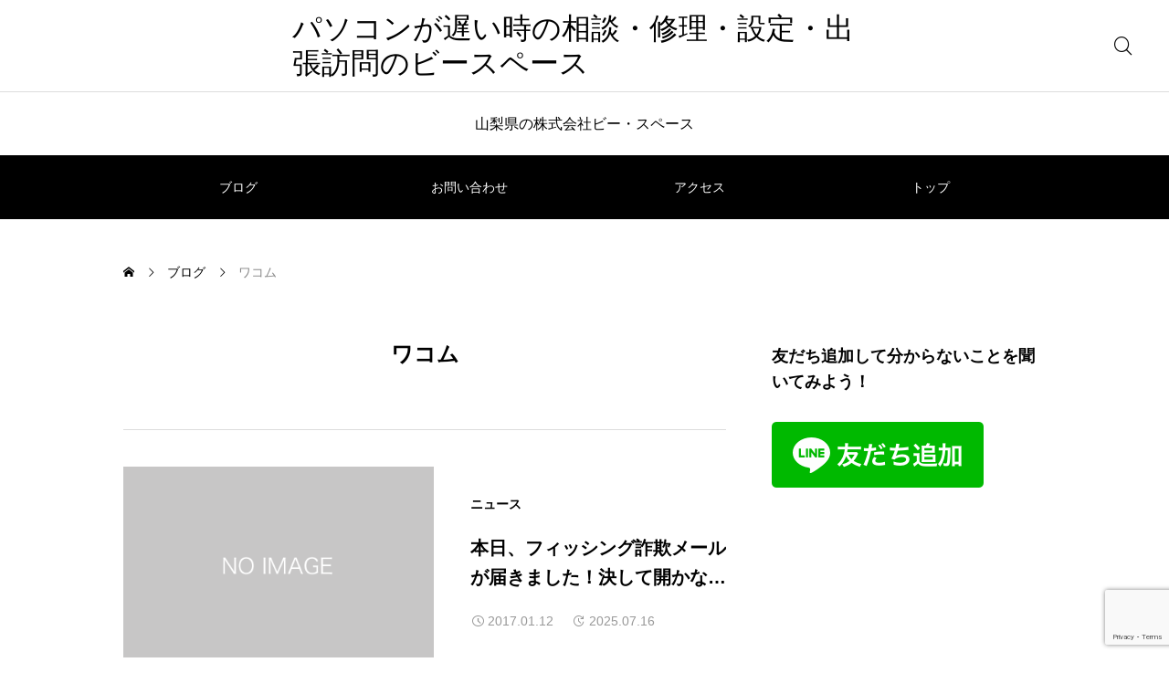

--- FILE ---
content_type: text/html; charset=utf-8
request_url: https://www.google.com/recaptcha/api2/anchor?ar=1&k=6Lfknt4bAAAAAD17qjAG4NGtby5C4AOHtHDbUK3d&co=aHR0cHM6Ly93d3cuYi1zcGFjZS5uZXQ6NDQz&hl=en&v=PoyoqOPhxBO7pBk68S4YbpHZ&size=invisible&anchor-ms=20000&execute-ms=30000&cb=fcugl6k9l7dk
body_size: 48627
content:
<!DOCTYPE HTML><html dir="ltr" lang="en"><head><meta http-equiv="Content-Type" content="text/html; charset=UTF-8">
<meta http-equiv="X-UA-Compatible" content="IE=edge">
<title>reCAPTCHA</title>
<style type="text/css">
/* cyrillic-ext */
@font-face {
  font-family: 'Roboto';
  font-style: normal;
  font-weight: 400;
  font-stretch: 100%;
  src: url(//fonts.gstatic.com/s/roboto/v48/KFO7CnqEu92Fr1ME7kSn66aGLdTylUAMa3GUBHMdazTgWw.woff2) format('woff2');
  unicode-range: U+0460-052F, U+1C80-1C8A, U+20B4, U+2DE0-2DFF, U+A640-A69F, U+FE2E-FE2F;
}
/* cyrillic */
@font-face {
  font-family: 'Roboto';
  font-style: normal;
  font-weight: 400;
  font-stretch: 100%;
  src: url(//fonts.gstatic.com/s/roboto/v48/KFO7CnqEu92Fr1ME7kSn66aGLdTylUAMa3iUBHMdazTgWw.woff2) format('woff2');
  unicode-range: U+0301, U+0400-045F, U+0490-0491, U+04B0-04B1, U+2116;
}
/* greek-ext */
@font-face {
  font-family: 'Roboto';
  font-style: normal;
  font-weight: 400;
  font-stretch: 100%;
  src: url(//fonts.gstatic.com/s/roboto/v48/KFO7CnqEu92Fr1ME7kSn66aGLdTylUAMa3CUBHMdazTgWw.woff2) format('woff2');
  unicode-range: U+1F00-1FFF;
}
/* greek */
@font-face {
  font-family: 'Roboto';
  font-style: normal;
  font-weight: 400;
  font-stretch: 100%;
  src: url(//fonts.gstatic.com/s/roboto/v48/KFO7CnqEu92Fr1ME7kSn66aGLdTylUAMa3-UBHMdazTgWw.woff2) format('woff2');
  unicode-range: U+0370-0377, U+037A-037F, U+0384-038A, U+038C, U+038E-03A1, U+03A3-03FF;
}
/* math */
@font-face {
  font-family: 'Roboto';
  font-style: normal;
  font-weight: 400;
  font-stretch: 100%;
  src: url(//fonts.gstatic.com/s/roboto/v48/KFO7CnqEu92Fr1ME7kSn66aGLdTylUAMawCUBHMdazTgWw.woff2) format('woff2');
  unicode-range: U+0302-0303, U+0305, U+0307-0308, U+0310, U+0312, U+0315, U+031A, U+0326-0327, U+032C, U+032F-0330, U+0332-0333, U+0338, U+033A, U+0346, U+034D, U+0391-03A1, U+03A3-03A9, U+03B1-03C9, U+03D1, U+03D5-03D6, U+03F0-03F1, U+03F4-03F5, U+2016-2017, U+2034-2038, U+203C, U+2040, U+2043, U+2047, U+2050, U+2057, U+205F, U+2070-2071, U+2074-208E, U+2090-209C, U+20D0-20DC, U+20E1, U+20E5-20EF, U+2100-2112, U+2114-2115, U+2117-2121, U+2123-214F, U+2190, U+2192, U+2194-21AE, U+21B0-21E5, U+21F1-21F2, U+21F4-2211, U+2213-2214, U+2216-22FF, U+2308-230B, U+2310, U+2319, U+231C-2321, U+2336-237A, U+237C, U+2395, U+239B-23B7, U+23D0, U+23DC-23E1, U+2474-2475, U+25AF, U+25B3, U+25B7, U+25BD, U+25C1, U+25CA, U+25CC, U+25FB, U+266D-266F, U+27C0-27FF, U+2900-2AFF, U+2B0E-2B11, U+2B30-2B4C, U+2BFE, U+3030, U+FF5B, U+FF5D, U+1D400-1D7FF, U+1EE00-1EEFF;
}
/* symbols */
@font-face {
  font-family: 'Roboto';
  font-style: normal;
  font-weight: 400;
  font-stretch: 100%;
  src: url(//fonts.gstatic.com/s/roboto/v48/KFO7CnqEu92Fr1ME7kSn66aGLdTylUAMaxKUBHMdazTgWw.woff2) format('woff2');
  unicode-range: U+0001-000C, U+000E-001F, U+007F-009F, U+20DD-20E0, U+20E2-20E4, U+2150-218F, U+2190, U+2192, U+2194-2199, U+21AF, U+21E6-21F0, U+21F3, U+2218-2219, U+2299, U+22C4-22C6, U+2300-243F, U+2440-244A, U+2460-24FF, U+25A0-27BF, U+2800-28FF, U+2921-2922, U+2981, U+29BF, U+29EB, U+2B00-2BFF, U+4DC0-4DFF, U+FFF9-FFFB, U+10140-1018E, U+10190-1019C, U+101A0, U+101D0-101FD, U+102E0-102FB, U+10E60-10E7E, U+1D2C0-1D2D3, U+1D2E0-1D37F, U+1F000-1F0FF, U+1F100-1F1AD, U+1F1E6-1F1FF, U+1F30D-1F30F, U+1F315, U+1F31C, U+1F31E, U+1F320-1F32C, U+1F336, U+1F378, U+1F37D, U+1F382, U+1F393-1F39F, U+1F3A7-1F3A8, U+1F3AC-1F3AF, U+1F3C2, U+1F3C4-1F3C6, U+1F3CA-1F3CE, U+1F3D4-1F3E0, U+1F3ED, U+1F3F1-1F3F3, U+1F3F5-1F3F7, U+1F408, U+1F415, U+1F41F, U+1F426, U+1F43F, U+1F441-1F442, U+1F444, U+1F446-1F449, U+1F44C-1F44E, U+1F453, U+1F46A, U+1F47D, U+1F4A3, U+1F4B0, U+1F4B3, U+1F4B9, U+1F4BB, U+1F4BF, U+1F4C8-1F4CB, U+1F4D6, U+1F4DA, U+1F4DF, U+1F4E3-1F4E6, U+1F4EA-1F4ED, U+1F4F7, U+1F4F9-1F4FB, U+1F4FD-1F4FE, U+1F503, U+1F507-1F50B, U+1F50D, U+1F512-1F513, U+1F53E-1F54A, U+1F54F-1F5FA, U+1F610, U+1F650-1F67F, U+1F687, U+1F68D, U+1F691, U+1F694, U+1F698, U+1F6AD, U+1F6B2, U+1F6B9-1F6BA, U+1F6BC, U+1F6C6-1F6CF, U+1F6D3-1F6D7, U+1F6E0-1F6EA, U+1F6F0-1F6F3, U+1F6F7-1F6FC, U+1F700-1F7FF, U+1F800-1F80B, U+1F810-1F847, U+1F850-1F859, U+1F860-1F887, U+1F890-1F8AD, U+1F8B0-1F8BB, U+1F8C0-1F8C1, U+1F900-1F90B, U+1F93B, U+1F946, U+1F984, U+1F996, U+1F9E9, U+1FA00-1FA6F, U+1FA70-1FA7C, U+1FA80-1FA89, U+1FA8F-1FAC6, U+1FACE-1FADC, U+1FADF-1FAE9, U+1FAF0-1FAF8, U+1FB00-1FBFF;
}
/* vietnamese */
@font-face {
  font-family: 'Roboto';
  font-style: normal;
  font-weight: 400;
  font-stretch: 100%;
  src: url(//fonts.gstatic.com/s/roboto/v48/KFO7CnqEu92Fr1ME7kSn66aGLdTylUAMa3OUBHMdazTgWw.woff2) format('woff2');
  unicode-range: U+0102-0103, U+0110-0111, U+0128-0129, U+0168-0169, U+01A0-01A1, U+01AF-01B0, U+0300-0301, U+0303-0304, U+0308-0309, U+0323, U+0329, U+1EA0-1EF9, U+20AB;
}
/* latin-ext */
@font-face {
  font-family: 'Roboto';
  font-style: normal;
  font-weight: 400;
  font-stretch: 100%;
  src: url(//fonts.gstatic.com/s/roboto/v48/KFO7CnqEu92Fr1ME7kSn66aGLdTylUAMa3KUBHMdazTgWw.woff2) format('woff2');
  unicode-range: U+0100-02BA, U+02BD-02C5, U+02C7-02CC, U+02CE-02D7, U+02DD-02FF, U+0304, U+0308, U+0329, U+1D00-1DBF, U+1E00-1E9F, U+1EF2-1EFF, U+2020, U+20A0-20AB, U+20AD-20C0, U+2113, U+2C60-2C7F, U+A720-A7FF;
}
/* latin */
@font-face {
  font-family: 'Roboto';
  font-style: normal;
  font-weight: 400;
  font-stretch: 100%;
  src: url(//fonts.gstatic.com/s/roboto/v48/KFO7CnqEu92Fr1ME7kSn66aGLdTylUAMa3yUBHMdazQ.woff2) format('woff2');
  unicode-range: U+0000-00FF, U+0131, U+0152-0153, U+02BB-02BC, U+02C6, U+02DA, U+02DC, U+0304, U+0308, U+0329, U+2000-206F, U+20AC, U+2122, U+2191, U+2193, U+2212, U+2215, U+FEFF, U+FFFD;
}
/* cyrillic-ext */
@font-face {
  font-family: 'Roboto';
  font-style: normal;
  font-weight: 500;
  font-stretch: 100%;
  src: url(//fonts.gstatic.com/s/roboto/v48/KFO7CnqEu92Fr1ME7kSn66aGLdTylUAMa3GUBHMdazTgWw.woff2) format('woff2');
  unicode-range: U+0460-052F, U+1C80-1C8A, U+20B4, U+2DE0-2DFF, U+A640-A69F, U+FE2E-FE2F;
}
/* cyrillic */
@font-face {
  font-family: 'Roboto';
  font-style: normal;
  font-weight: 500;
  font-stretch: 100%;
  src: url(//fonts.gstatic.com/s/roboto/v48/KFO7CnqEu92Fr1ME7kSn66aGLdTylUAMa3iUBHMdazTgWw.woff2) format('woff2');
  unicode-range: U+0301, U+0400-045F, U+0490-0491, U+04B0-04B1, U+2116;
}
/* greek-ext */
@font-face {
  font-family: 'Roboto';
  font-style: normal;
  font-weight: 500;
  font-stretch: 100%;
  src: url(//fonts.gstatic.com/s/roboto/v48/KFO7CnqEu92Fr1ME7kSn66aGLdTylUAMa3CUBHMdazTgWw.woff2) format('woff2');
  unicode-range: U+1F00-1FFF;
}
/* greek */
@font-face {
  font-family: 'Roboto';
  font-style: normal;
  font-weight: 500;
  font-stretch: 100%;
  src: url(//fonts.gstatic.com/s/roboto/v48/KFO7CnqEu92Fr1ME7kSn66aGLdTylUAMa3-UBHMdazTgWw.woff2) format('woff2');
  unicode-range: U+0370-0377, U+037A-037F, U+0384-038A, U+038C, U+038E-03A1, U+03A3-03FF;
}
/* math */
@font-face {
  font-family: 'Roboto';
  font-style: normal;
  font-weight: 500;
  font-stretch: 100%;
  src: url(//fonts.gstatic.com/s/roboto/v48/KFO7CnqEu92Fr1ME7kSn66aGLdTylUAMawCUBHMdazTgWw.woff2) format('woff2');
  unicode-range: U+0302-0303, U+0305, U+0307-0308, U+0310, U+0312, U+0315, U+031A, U+0326-0327, U+032C, U+032F-0330, U+0332-0333, U+0338, U+033A, U+0346, U+034D, U+0391-03A1, U+03A3-03A9, U+03B1-03C9, U+03D1, U+03D5-03D6, U+03F0-03F1, U+03F4-03F5, U+2016-2017, U+2034-2038, U+203C, U+2040, U+2043, U+2047, U+2050, U+2057, U+205F, U+2070-2071, U+2074-208E, U+2090-209C, U+20D0-20DC, U+20E1, U+20E5-20EF, U+2100-2112, U+2114-2115, U+2117-2121, U+2123-214F, U+2190, U+2192, U+2194-21AE, U+21B0-21E5, U+21F1-21F2, U+21F4-2211, U+2213-2214, U+2216-22FF, U+2308-230B, U+2310, U+2319, U+231C-2321, U+2336-237A, U+237C, U+2395, U+239B-23B7, U+23D0, U+23DC-23E1, U+2474-2475, U+25AF, U+25B3, U+25B7, U+25BD, U+25C1, U+25CA, U+25CC, U+25FB, U+266D-266F, U+27C0-27FF, U+2900-2AFF, U+2B0E-2B11, U+2B30-2B4C, U+2BFE, U+3030, U+FF5B, U+FF5D, U+1D400-1D7FF, U+1EE00-1EEFF;
}
/* symbols */
@font-face {
  font-family: 'Roboto';
  font-style: normal;
  font-weight: 500;
  font-stretch: 100%;
  src: url(//fonts.gstatic.com/s/roboto/v48/KFO7CnqEu92Fr1ME7kSn66aGLdTylUAMaxKUBHMdazTgWw.woff2) format('woff2');
  unicode-range: U+0001-000C, U+000E-001F, U+007F-009F, U+20DD-20E0, U+20E2-20E4, U+2150-218F, U+2190, U+2192, U+2194-2199, U+21AF, U+21E6-21F0, U+21F3, U+2218-2219, U+2299, U+22C4-22C6, U+2300-243F, U+2440-244A, U+2460-24FF, U+25A0-27BF, U+2800-28FF, U+2921-2922, U+2981, U+29BF, U+29EB, U+2B00-2BFF, U+4DC0-4DFF, U+FFF9-FFFB, U+10140-1018E, U+10190-1019C, U+101A0, U+101D0-101FD, U+102E0-102FB, U+10E60-10E7E, U+1D2C0-1D2D3, U+1D2E0-1D37F, U+1F000-1F0FF, U+1F100-1F1AD, U+1F1E6-1F1FF, U+1F30D-1F30F, U+1F315, U+1F31C, U+1F31E, U+1F320-1F32C, U+1F336, U+1F378, U+1F37D, U+1F382, U+1F393-1F39F, U+1F3A7-1F3A8, U+1F3AC-1F3AF, U+1F3C2, U+1F3C4-1F3C6, U+1F3CA-1F3CE, U+1F3D4-1F3E0, U+1F3ED, U+1F3F1-1F3F3, U+1F3F5-1F3F7, U+1F408, U+1F415, U+1F41F, U+1F426, U+1F43F, U+1F441-1F442, U+1F444, U+1F446-1F449, U+1F44C-1F44E, U+1F453, U+1F46A, U+1F47D, U+1F4A3, U+1F4B0, U+1F4B3, U+1F4B9, U+1F4BB, U+1F4BF, U+1F4C8-1F4CB, U+1F4D6, U+1F4DA, U+1F4DF, U+1F4E3-1F4E6, U+1F4EA-1F4ED, U+1F4F7, U+1F4F9-1F4FB, U+1F4FD-1F4FE, U+1F503, U+1F507-1F50B, U+1F50D, U+1F512-1F513, U+1F53E-1F54A, U+1F54F-1F5FA, U+1F610, U+1F650-1F67F, U+1F687, U+1F68D, U+1F691, U+1F694, U+1F698, U+1F6AD, U+1F6B2, U+1F6B9-1F6BA, U+1F6BC, U+1F6C6-1F6CF, U+1F6D3-1F6D7, U+1F6E0-1F6EA, U+1F6F0-1F6F3, U+1F6F7-1F6FC, U+1F700-1F7FF, U+1F800-1F80B, U+1F810-1F847, U+1F850-1F859, U+1F860-1F887, U+1F890-1F8AD, U+1F8B0-1F8BB, U+1F8C0-1F8C1, U+1F900-1F90B, U+1F93B, U+1F946, U+1F984, U+1F996, U+1F9E9, U+1FA00-1FA6F, U+1FA70-1FA7C, U+1FA80-1FA89, U+1FA8F-1FAC6, U+1FACE-1FADC, U+1FADF-1FAE9, U+1FAF0-1FAF8, U+1FB00-1FBFF;
}
/* vietnamese */
@font-face {
  font-family: 'Roboto';
  font-style: normal;
  font-weight: 500;
  font-stretch: 100%;
  src: url(//fonts.gstatic.com/s/roboto/v48/KFO7CnqEu92Fr1ME7kSn66aGLdTylUAMa3OUBHMdazTgWw.woff2) format('woff2');
  unicode-range: U+0102-0103, U+0110-0111, U+0128-0129, U+0168-0169, U+01A0-01A1, U+01AF-01B0, U+0300-0301, U+0303-0304, U+0308-0309, U+0323, U+0329, U+1EA0-1EF9, U+20AB;
}
/* latin-ext */
@font-face {
  font-family: 'Roboto';
  font-style: normal;
  font-weight: 500;
  font-stretch: 100%;
  src: url(//fonts.gstatic.com/s/roboto/v48/KFO7CnqEu92Fr1ME7kSn66aGLdTylUAMa3KUBHMdazTgWw.woff2) format('woff2');
  unicode-range: U+0100-02BA, U+02BD-02C5, U+02C7-02CC, U+02CE-02D7, U+02DD-02FF, U+0304, U+0308, U+0329, U+1D00-1DBF, U+1E00-1E9F, U+1EF2-1EFF, U+2020, U+20A0-20AB, U+20AD-20C0, U+2113, U+2C60-2C7F, U+A720-A7FF;
}
/* latin */
@font-face {
  font-family: 'Roboto';
  font-style: normal;
  font-weight: 500;
  font-stretch: 100%;
  src: url(//fonts.gstatic.com/s/roboto/v48/KFO7CnqEu92Fr1ME7kSn66aGLdTylUAMa3yUBHMdazQ.woff2) format('woff2');
  unicode-range: U+0000-00FF, U+0131, U+0152-0153, U+02BB-02BC, U+02C6, U+02DA, U+02DC, U+0304, U+0308, U+0329, U+2000-206F, U+20AC, U+2122, U+2191, U+2193, U+2212, U+2215, U+FEFF, U+FFFD;
}
/* cyrillic-ext */
@font-face {
  font-family: 'Roboto';
  font-style: normal;
  font-weight: 900;
  font-stretch: 100%;
  src: url(//fonts.gstatic.com/s/roboto/v48/KFO7CnqEu92Fr1ME7kSn66aGLdTylUAMa3GUBHMdazTgWw.woff2) format('woff2');
  unicode-range: U+0460-052F, U+1C80-1C8A, U+20B4, U+2DE0-2DFF, U+A640-A69F, U+FE2E-FE2F;
}
/* cyrillic */
@font-face {
  font-family: 'Roboto';
  font-style: normal;
  font-weight: 900;
  font-stretch: 100%;
  src: url(//fonts.gstatic.com/s/roboto/v48/KFO7CnqEu92Fr1ME7kSn66aGLdTylUAMa3iUBHMdazTgWw.woff2) format('woff2');
  unicode-range: U+0301, U+0400-045F, U+0490-0491, U+04B0-04B1, U+2116;
}
/* greek-ext */
@font-face {
  font-family: 'Roboto';
  font-style: normal;
  font-weight: 900;
  font-stretch: 100%;
  src: url(//fonts.gstatic.com/s/roboto/v48/KFO7CnqEu92Fr1ME7kSn66aGLdTylUAMa3CUBHMdazTgWw.woff2) format('woff2');
  unicode-range: U+1F00-1FFF;
}
/* greek */
@font-face {
  font-family: 'Roboto';
  font-style: normal;
  font-weight: 900;
  font-stretch: 100%;
  src: url(//fonts.gstatic.com/s/roboto/v48/KFO7CnqEu92Fr1ME7kSn66aGLdTylUAMa3-UBHMdazTgWw.woff2) format('woff2');
  unicode-range: U+0370-0377, U+037A-037F, U+0384-038A, U+038C, U+038E-03A1, U+03A3-03FF;
}
/* math */
@font-face {
  font-family: 'Roboto';
  font-style: normal;
  font-weight: 900;
  font-stretch: 100%;
  src: url(//fonts.gstatic.com/s/roboto/v48/KFO7CnqEu92Fr1ME7kSn66aGLdTylUAMawCUBHMdazTgWw.woff2) format('woff2');
  unicode-range: U+0302-0303, U+0305, U+0307-0308, U+0310, U+0312, U+0315, U+031A, U+0326-0327, U+032C, U+032F-0330, U+0332-0333, U+0338, U+033A, U+0346, U+034D, U+0391-03A1, U+03A3-03A9, U+03B1-03C9, U+03D1, U+03D5-03D6, U+03F0-03F1, U+03F4-03F5, U+2016-2017, U+2034-2038, U+203C, U+2040, U+2043, U+2047, U+2050, U+2057, U+205F, U+2070-2071, U+2074-208E, U+2090-209C, U+20D0-20DC, U+20E1, U+20E5-20EF, U+2100-2112, U+2114-2115, U+2117-2121, U+2123-214F, U+2190, U+2192, U+2194-21AE, U+21B0-21E5, U+21F1-21F2, U+21F4-2211, U+2213-2214, U+2216-22FF, U+2308-230B, U+2310, U+2319, U+231C-2321, U+2336-237A, U+237C, U+2395, U+239B-23B7, U+23D0, U+23DC-23E1, U+2474-2475, U+25AF, U+25B3, U+25B7, U+25BD, U+25C1, U+25CA, U+25CC, U+25FB, U+266D-266F, U+27C0-27FF, U+2900-2AFF, U+2B0E-2B11, U+2B30-2B4C, U+2BFE, U+3030, U+FF5B, U+FF5D, U+1D400-1D7FF, U+1EE00-1EEFF;
}
/* symbols */
@font-face {
  font-family: 'Roboto';
  font-style: normal;
  font-weight: 900;
  font-stretch: 100%;
  src: url(//fonts.gstatic.com/s/roboto/v48/KFO7CnqEu92Fr1ME7kSn66aGLdTylUAMaxKUBHMdazTgWw.woff2) format('woff2');
  unicode-range: U+0001-000C, U+000E-001F, U+007F-009F, U+20DD-20E0, U+20E2-20E4, U+2150-218F, U+2190, U+2192, U+2194-2199, U+21AF, U+21E6-21F0, U+21F3, U+2218-2219, U+2299, U+22C4-22C6, U+2300-243F, U+2440-244A, U+2460-24FF, U+25A0-27BF, U+2800-28FF, U+2921-2922, U+2981, U+29BF, U+29EB, U+2B00-2BFF, U+4DC0-4DFF, U+FFF9-FFFB, U+10140-1018E, U+10190-1019C, U+101A0, U+101D0-101FD, U+102E0-102FB, U+10E60-10E7E, U+1D2C0-1D2D3, U+1D2E0-1D37F, U+1F000-1F0FF, U+1F100-1F1AD, U+1F1E6-1F1FF, U+1F30D-1F30F, U+1F315, U+1F31C, U+1F31E, U+1F320-1F32C, U+1F336, U+1F378, U+1F37D, U+1F382, U+1F393-1F39F, U+1F3A7-1F3A8, U+1F3AC-1F3AF, U+1F3C2, U+1F3C4-1F3C6, U+1F3CA-1F3CE, U+1F3D4-1F3E0, U+1F3ED, U+1F3F1-1F3F3, U+1F3F5-1F3F7, U+1F408, U+1F415, U+1F41F, U+1F426, U+1F43F, U+1F441-1F442, U+1F444, U+1F446-1F449, U+1F44C-1F44E, U+1F453, U+1F46A, U+1F47D, U+1F4A3, U+1F4B0, U+1F4B3, U+1F4B9, U+1F4BB, U+1F4BF, U+1F4C8-1F4CB, U+1F4D6, U+1F4DA, U+1F4DF, U+1F4E3-1F4E6, U+1F4EA-1F4ED, U+1F4F7, U+1F4F9-1F4FB, U+1F4FD-1F4FE, U+1F503, U+1F507-1F50B, U+1F50D, U+1F512-1F513, U+1F53E-1F54A, U+1F54F-1F5FA, U+1F610, U+1F650-1F67F, U+1F687, U+1F68D, U+1F691, U+1F694, U+1F698, U+1F6AD, U+1F6B2, U+1F6B9-1F6BA, U+1F6BC, U+1F6C6-1F6CF, U+1F6D3-1F6D7, U+1F6E0-1F6EA, U+1F6F0-1F6F3, U+1F6F7-1F6FC, U+1F700-1F7FF, U+1F800-1F80B, U+1F810-1F847, U+1F850-1F859, U+1F860-1F887, U+1F890-1F8AD, U+1F8B0-1F8BB, U+1F8C0-1F8C1, U+1F900-1F90B, U+1F93B, U+1F946, U+1F984, U+1F996, U+1F9E9, U+1FA00-1FA6F, U+1FA70-1FA7C, U+1FA80-1FA89, U+1FA8F-1FAC6, U+1FACE-1FADC, U+1FADF-1FAE9, U+1FAF0-1FAF8, U+1FB00-1FBFF;
}
/* vietnamese */
@font-face {
  font-family: 'Roboto';
  font-style: normal;
  font-weight: 900;
  font-stretch: 100%;
  src: url(//fonts.gstatic.com/s/roboto/v48/KFO7CnqEu92Fr1ME7kSn66aGLdTylUAMa3OUBHMdazTgWw.woff2) format('woff2');
  unicode-range: U+0102-0103, U+0110-0111, U+0128-0129, U+0168-0169, U+01A0-01A1, U+01AF-01B0, U+0300-0301, U+0303-0304, U+0308-0309, U+0323, U+0329, U+1EA0-1EF9, U+20AB;
}
/* latin-ext */
@font-face {
  font-family: 'Roboto';
  font-style: normal;
  font-weight: 900;
  font-stretch: 100%;
  src: url(//fonts.gstatic.com/s/roboto/v48/KFO7CnqEu92Fr1ME7kSn66aGLdTylUAMa3KUBHMdazTgWw.woff2) format('woff2');
  unicode-range: U+0100-02BA, U+02BD-02C5, U+02C7-02CC, U+02CE-02D7, U+02DD-02FF, U+0304, U+0308, U+0329, U+1D00-1DBF, U+1E00-1E9F, U+1EF2-1EFF, U+2020, U+20A0-20AB, U+20AD-20C0, U+2113, U+2C60-2C7F, U+A720-A7FF;
}
/* latin */
@font-face {
  font-family: 'Roboto';
  font-style: normal;
  font-weight: 900;
  font-stretch: 100%;
  src: url(//fonts.gstatic.com/s/roboto/v48/KFO7CnqEu92Fr1ME7kSn66aGLdTylUAMa3yUBHMdazQ.woff2) format('woff2');
  unicode-range: U+0000-00FF, U+0131, U+0152-0153, U+02BB-02BC, U+02C6, U+02DA, U+02DC, U+0304, U+0308, U+0329, U+2000-206F, U+20AC, U+2122, U+2191, U+2193, U+2212, U+2215, U+FEFF, U+FFFD;
}

</style>
<link rel="stylesheet" type="text/css" href="https://www.gstatic.com/recaptcha/releases/PoyoqOPhxBO7pBk68S4YbpHZ/styles__ltr.css">
<script nonce="zd_Iem5DWZJ7EaSB6yNfaw" type="text/javascript">window['__recaptcha_api'] = 'https://www.google.com/recaptcha/api2/';</script>
<script type="text/javascript" src="https://www.gstatic.com/recaptcha/releases/PoyoqOPhxBO7pBk68S4YbpHZ/recaptcha__en.js" nonce="zd_Iem5DWZJ7EaSB6yNfaw">
      
    </script></head>
<body><div id="rc-anchor-alert" class="rc-anchor-alert"></div>
<input type="hidden" id="recaptcha-token" value="[base64]">
<script type="text/javascript" nonce="zd_Iem5DWZJ7EaSB6yNfaw">
      recaptcha.anchor.Main.init("[\x22ainput\x22,[\x22bgdata\x22,\x22\x22,\[base64]/[base64]/[base64]/[base64]/[base64]/[base64]/[base64]/[base64]/[base64]/[base64]\\u003d\x22,\[base64]\\u003d\x22,\x22w4Y5wrfCtlHCksKlGMO5w53DrSQewqFYwohiwpNCwrLDm3bDv3rCnU9Pw6zCgMOLwpnDmWvCkMOlw7XDhVHCjRLCgA3DksOLY3LDnhLDq8OEwo/ClcKYIMK1S8KYJMODEcOBw4rCmcOYwrPChF4tEBAdQlFMasKLDcOZw6rDo8OJwq5fwqPDiXwpNcK0SzJHBsOVTkZow4ItwqErCMKMdMO9GsKHesOgCcK+w583Um/DvcOew4s/b8Kjwo11w53CtX/[base64]/OQ7DlCHCgXkMwrQ5w5/CoQIAUsKGKcOZQcK2w6HDskp0Nm/CksOlwpE0w6Ypwp3Ct8KCwpVFb0gmJ8KVZMKGwoFQw55OwooaVMKiwqhgw6tYwrYJw7vDrcOxJcO/UCtow5zCp8K8CcO2Ly7Cg8O8w6nDo8K2wqQmfsKJworCrgbDnMKpw5/Dv8OMX8Oewr/CosO4EsKbwqXDp8OzSsOUwqliMcKAworCgcOTe8OCBcO/[base64]/ClAMrwr44Q8O1w78YwqwRFsOUWcKnw5zDoMKWZcKMwrABw7PDkcK9MjEjL8K5DTjCj8O8wqNfw55Fwq8kwq7DrsOBUcKXw5DCtsKbwq0xSmTDkcKNw7XCkcKMFBR8w7DDocK0F0HCrMOXwrzDvcOpw4jCqMOuw400w6/[base64]/CucOsw456E2fCnTHCqHZbwpxww59mw4MERnpWwpodF8KIw7t1wpB8J0/Cn8O6w7nDrsO8wqEzU1zDtTQdFcOCb8Obw7dQwpHCgMOVCcOvw7/DsSfDsTLCmmTCkWTDi8K8LFfDjShZPCvCusK3wovDs8KXworCssO4w53DvTdJQhIRwrXDjTxGcl4gF2AxcsO4worCsQRVwqzDsRlBwqJ1csKJNsO/wqPCkcOoWALDscK1LXNewojDocO/aRVKw6pSS8OYwqvCrsO3wqc9w7x6w4HCncKQKsOUFUkwH8OBwpIwworClsKIQsOTwonCrGPDlsKpXcKtVMKMw4dHw63DvR5Cw6DDu8Ogw7LDinnChsOpcsKEBHZ8GwUKfitVw71AS8KlGMOEw6XCisOvwrTDrQbDr8KzJnHDsV/Dp8OqwoBGPhU+wodZw7BMw4nCj8KHw6DDtcKrIcOXHk0sw4Q4wo59wqY/w5rDrcO5dTnCmMKDUFfDiwXDpkDDh8OBwozClcOpasKBesOyw64xFMOkBsKnw5AtI3vCs1LDqcOLw6XDskYwEsKBw701U1ISWWMHw4vClwvCjG4MMlzDj37DkcKpw63DtcOYw4HCrUhuwoDDln3DvsOhw7nDinoawql8FcKLw5DDjRZ3wq/DgMKYwodDw4LDoyvDvlfDlzLCksKawoPCuS/CkcK3IsObbHTCs8OGacKqS3poNMOlXcOpw7PCjsKvdsKCwq3DlsKAe8OCw7tZw67Di8K0w4NODHzCrMKjw45CZMOfZnrDlcKhFULChAgpe8OWBWDDqz47GMK+OcOIdMKKR2VhAg43wrrDtkAGw5YjLMOUwpbDjsKrw7Udw4JJwo/DpMOFIMO6wp83ZgHCvMOqIMO2w4gLw7Y8wpXDnMO6wrFIwqfDicONwr5cw4HDn8OswqPClsKBwqhbNFvCicOfHMOiw6fDoFJlw7fDlAx+w74Jw5otLMKow4YFw7Nsw5/CixNlwqbCp8OdTSPCsQYEaz8Rwq5COMK/AgUXw5tJw6nDpsOlL8OGQMOiYQ3Dk8KoOQ/Cp8KoACo5GsOaw6nDpyHDvU44OcORXGzCvcKLVTE+Y8Ofw6vDnMOWHV5PwrzDtyHDmcKjwr/Ch8OSw4IfwoPCnCAIw59/wqRCw68TegzCr8KzwpocwpRRImsNw5obMcOkw4HDnQ1JEcO1e8KpMMKmw4HDn8OfF8KcB8KJw7DCiQjDnnvCgx/[base64]/[base64]/DoVd4wr7DvMOdDsONV8OLwoDDjsKuXW1Ha0TDtsO1RC7CqsKxSsK3e8KHEDvCtgYmwpfCgSbDgGrDpAcMwoTCl8KawpLDjkp9aMOnw5gGBikHwqp3w6wTAcOpw594wqYgFVtZwr1sYsKew7jDnMOww6IrNMO+w6bDlsKawp5+DH/Cj8KtVsKXQm3DhGUswqjDqSPCnydFw5bCqcKYDsKTLjDCncOpwqUTNsOHw43CkyAMwoUxEcOiaMOjw5/Di8O4O8KawotjCsOHIcOYHXcsw5bDoxfCsj3DsDXCjWbCuD97U2sYAFZ0wrjDksOpwr1lUsKxYcKSwqXDmVnCl8KywocXNcKUeGpdw4kVw4YDFcOLKjYOw6IsEsKTcMO4Vw/DnGV4CsK+Bk7DjR14CsOdbMKxwrBPJcOwTsOlYcOGw4A4DA4TcQrCpEzCrRjCsGJtMF3DpcK3wqjDs8OFYBLCuz3CoMOzw7PDtTPDq8OVw4hMfAHChWdHNVnCmcKJdWFSwqLCq8K/YkhjTMOrYDLDgsKVQknCqcK/wq1bJE91O8OgFsKjGjZTEVPChF3CnxQLw6PDrMKkwrRLayHDmGUYN8OKw5zClx/DvH7CnMKULcK0w68XQ8KLYmEIw6ptG8OtETFcwpLDlGwJXmgCw7HDokQ/wowiwr0ze0MKX8KNw79Ew4N2e8KVw7QnMcKrOsK1EC7DjsKHOgsTwr/DnsOlUC1dKi7DmMKww69tJG8Iwo9Pw7XDsMKbX8Kkw4Uuw6XDikXDq8Otwp3Du8ORB8OEQsObw7HDhsKvYsK7cMK0woTDgD3DqkXDtFYROSzDqcKbwpnCjSnCrMO1wrZAw4zCl1ZdwobDgCYXRsKXRV3DjELDkAPDlQ7ClcK/wqh+TcKzOcODEsKxHcO8woXCi8Kww5lHw5Zgw6VoTXjDv2zDmMKQRsOSw58Tw4zDp0vDvsOfAzIsFMOVHcKKCVTCqcOPOzI6DsOYwrMNMEvDngpBwosdZcKAB1ktw43DuwDDhsO3wrc2EsOxwoXDg2hIw6EKSMOZPj/ChkfDuFkOYQbDqcKDw43DrDFfbn0wYsKrwro3w6hJw5fDmDYuGQbDkSzDssK0HXPDscOMwrYMw7gCwpJ0wqF+Q8OfRGxZbsOAw7rCrGY+wrjDrcOmwpNFX8K0d8Olw6oMw7LCjjLCk8KKw6DChsOCwrM/w57Ds8KdMQpWw5bCgcKEw6U1UMONFhodw515c2rDjMKQw7hcXMO9TSlXw5zCgn17W2Z7GcOKwozDrltbw6AvfsOsGcO6wonDoEDCjSvCqsOqVMOtbg7CucK3w6/[base64]/PQTCnD7Di8OQYnJKTcKHKcKMwr3DjmBZwq/ChXLDs1/DncOkwoVxU2PDqsKnd05ywrcaw7sbw5vCoMKvTy9LwqHCosKSw7Q5cmXCmMOVwo/[base64]/[base64]/UzAUJERDN8Kew6nDiArCvhXDtBQuwqN/wqbCkUfDkWpIY8O1wqvDkmfDvMOHOA3ChH5dwrrDgMKAwqlJw6QeY8ONwrHDjsO/HGl+UhPCtX4Rw4kGw4cGJcKiw5zCtcOVw70EwqV/[base64]/UcO/[base64]/Cp3jCh8KfwoJHw4Iiw6UYw7cuw4DChCs0UsKWasONw77DoSMqw7oiwqAlCcK6wr/CvhjDhMKWMMO8IMKHw4DDgwrDnQxmw4/CkcOQw5Ncwq9Cw73DscOjcizCn2lLFRfClj3Cr1PCrjt1fRTCrsKBdyFww5DDmmbDtMOAWMKBLEwoX8KFeMOJw47CslTDlsK8CsOKwqDCvMKDw7cbInLCtsO0wqNrw7/CmsOfM8KtLsKkwoPCjcKvwohpRsO9UcKYU8OAw70Xw6FjYmR+WzHCq8KmEgXDisOiw4p/w43CmcOuVGrCtwpWwpfCil1hIkFaccKqQsKHTkNTwr7DsERVwqnCmQhCe8KKaTHCk8OBwrIhw5pewr0kwrDCkMKLwpLCuGzCpF0+w7pqZ8KYVi7DsMK+E8OODVXDii0jwq7CtHLDl8Kgw7zCgnwcAwzCgcO3w4hTccKhwrFtwr/DjhfDmgwtw4QYw7ogwo7DsSt9wrQzCcKIOS9ITQPDuMOVfg/[base64]/DQfDh8KiecKhB8ORwqvDrAB1YsOgwql0w4TCl3hhIMOwwrM8w5PDksKyw6gBwpwZOTx+w4UyAQvClMK8wqs9w7rDu1oAwoUBCQtIXVrCilN4wpzDncKgcsKgAMOeTSDCvMK8wrTDtcO/w6ofw5pBHX/DpyLDlk5nwoPDhTg/MWbCqkZOUR8rw4vDncKqw7ZWw5DCiMKzM8OjAcO6BsKjOlJwwqHDgx3CvDPDokDCgH/Co8KbBsOwWW0fBEkIFMO8w5Vnw65rXMOjwofDq28+XANVw47Cv0dScSnCknNnwoPDkkQ0DcKLNMK1wqXDmhF7wqsdwpLDgcK2wrzDvgo5wrIIw6k+wrbCpAMYw6tGDyhNwqZsL8O2w73Cr39Xw7gwBMOrwo3CoMOLwq/CoyJSX2VNPF3CgcKhUwHDqU9oJcKlI8OLwootwoHDqcOXAFlIQsKCRcOmbsODw64QwpXDlMOnHsK3A8OYw7VHWjZEw545wqNMK2QpDlLDtcKmZVTDh8Kgw4rCmD7Dg8KOwobDmhYnVTMPw6nDm8OsV00Yw6diaRt/HSbDllE5w5LCgsKpQmQCGDA1w6HCizbCqiTCvcKfw5XDrSBJw7puw50oMMOtw47DuVxbwqc0IEBkw4cSAsK0eB3CvVkyw60fwqHCsnJHak54wpxfK8OBDydWIsKZBsOuHkwVwr/DgcKcw4puGE/DlD/CkUDCsk1YHUrCqzjCrcKWGsOswpdhYjgZw60qGCXDkycmJHwXNhU2HAk5w6R6wpNLwo0nWcK4CsOOfkXCsFJ5MCvDrsOXwojDkcOXwo56eMO8J2nCmULDr0x+wq9QVMOSUSpsw7EmwpLDtMO9wo5bWko2w507HmXDj8KeBDc1Ngp7cHs+UixZw6J/[base64]/DscOJwozCi8Kjwp9pw6Z/W30LwpUIKsOOPMOvwrwvw7LCl8OIwqYZMCjCjcO6wpfCsRzDm8K/[base64]/E8K0worDuMKbLBA4KTTChMK7VTXCu8OXUsOzwrDChTd2GcKRwqg+HMOMw4BcH8OWGMKzZUFLwqfDtMO+w7DCq1ASwqpGwqfCpTrDtcOdYlVpw5ZOw6JTXwjDusOrfFnChSgowo1cw6sScsO0Ux8Mw4rCrMK0P8Kkw5Ydw7VnbGtZfS/DtXYrHsOzbjTDh8OSPMKTUV4jD8OFEsOuw4LDmznChMOSwpATw6R9Znxnw6XCiBAVHcKPwpA6wozCjcKCIkorw6PDtTN/wpTDoBh2fkLCtHDDpMO9SV1iw4vDvcO2wqcewq7DskDCmWnCoXjDtX0oAy3CiMKswq1jKMKGEDJYw6wMw6oIwrvDuCFXEsOPw6XDu8K1wobDhMO/OcKuF8OEBMOkQ8KLNMKmw5XCg8OBdMK4UnxtwprCpsKlRcKQR8OmYzTDrhbDoMOfwpXDi8OeIy1OwrPDs8O+wqF1w7vCgMO5w47Dq8K2O03DomDChlTCqHDCg8KpA27DrVIvVcKHwpgxYsKadMOTw7pBw4fDkxnCiQMxw4nDnMORw4cHBcKTHytDLcOqOE/CnQ3DgMODYAQOZcOdZzgawoZ8Um7Dv3M+MHzCmcOpwrFAZW3Co1nDnBHDt3U6w4Nbw4PDlsKqw5rClsOrw7DDrhbDn8KuBWzCrMOxLcKawpYlG8K5XsO8w5Anw7clKwLDjSTDjl0FNsKMCEjCjRfDgVUhdzBcw4gvw6hmwrY/w7PCu2vDvMOXw4oLfMKAI1jDlQcRwoPCk8OBBU59V8OQIcOITELDvMKpPAxrwooJNMKxMsKyAHA8B8OrwpbCkWp1wpp6wr3CnFzDokjCpQ5VbivChsKRwprCscK3dlzCs8O3SVEsHXw8w7DCisKqRcKZNTfDrsOWMCF8cAovw5wRfcKuwp/CjMOdwoM7UMOOJUg8wovCgyl3W8KuworCpnsjCxJGw7DDmsOwdcO2w6jCmw9/[base64]/DvGsaw67ChsO6w7kDKMKiSsO6w6XCuhXDswXDuG5VRsKVXwjDvBxQRMKCw7MtwqlTY8KIPW8mw6LDhDNjOl84w43DrsKJPT7Ci8Ofwp3DlsOCw5AVBll6w4/CucK9w55tMsKOw67DsMOAKMK5w5HCmsK4wrXCl2Y+K8K0wq5ew7YNZsKlwofCvMKPMTTCgMKTXDrCs8OzDCnCp8KtwqvCrynDgxHCqsKNwq18w6LCusOOAzrDiHDCjiHDisO/wo/CjiTDtFdVw6gYH8Kjb8Oaw5bCphnDiEHCviHDmEAsHXkWwqREwpbClQE7W8OpM8Ofw5RMfxYhwr4GK2PDhSrDvcOdw4/[base64]/DocOOw4LCvTrDm8KFw74YS8OFKA/DqcOIw5tfSnh/w6QnV8K1wqbCinnCr8O8w4LCi1LCmMOFf07DjUXCozLCtQ5EBsK7X8K2WMKmWsKyw4hKY8KmEnlhwp1JZMKrw7LDsT0DN1p5RHk9w4XDmMKuw5oaKMO0GDMcbDpQXsKxZ3sEKyNlMgxNwqgRXsOrw4t+wqDCncO/wolQRxxsFsKPw7Z7wovDk8OGTsO9B8ORwoDCjMKBA3AfwpTCk8KAeMKBNsKKw67DhcKAw7cyFU86WMOKdy1oFwMlwr7CiMKVdhNnbX1HfcKCwq9Xwq1Mw58wwroHw4/[base64]/wr/DrMKFwpIkwrDCt0XCkkV2GljCgcKNfi/DucKIDU3DtsKbH1rDnynDvMOHCjjCpBTDqcK+wp8qc8OXJnRZw7xrwrfCiMKuw5BKNQcqw5HDqMKaZ8Olwp/DkMOqw4t+wqtREUJJBCPChMKlaUTDrcObw4zCrDvCvlfChMKnPMKdw6EJwqXDrVxtPyAmw5HCtS/[base64]/[base64]/[base64]/DhsKUwp5JS8OqXQxyw7HCt8OLwpTCn3YCWDokOcOpJG7DkMKSQiLDs8Knw67DoMKZw43CrcOeQcOAw5PDlsOfRcOlc8K1wosCLFbCsmJVNsKpw6HDkMK4SsOFQsO8w6A/DlrCmhXDkjhnEAw1Vhl9M3MAwrBdw5MFwqHCh8KpJMK3w67Dk2ZzA18tcMKtUwfCvsKIw4zDkcOlK33Cr8KsJVnDhMKaGX7DlhRRwqnCg1kFwrLDhhRAKxfDhsOjZXUYWSh/[base64]/DsRHDuMKMT8Knwo1LwrzDkQhgcE/DuA3Cj1FXCGNjwoLDj1PCosOicATCkMK8UMKiUcKjM1jCiMKqw6bDsMKoEgzCt2HDsmQfw43CvsOTw7zCscKXwplffS7ChsK6woxTNsOhw6/DiS7DjcOHwpTDqWZcT8KHwoMhUsKDwqTCgydSPHfDlXASw4HChsKJw74JegjCtAAlwqTCtXxaBFjDmDpLc8OBw7o4NcOeMCxJw4bDqcKbw7XDusK7w5vDjS3CisOWwrrCv1/CjcOsw63Cm8Kww6xmExHDqsKlw5PDrMOBCT80Xm7Du8KHw7Y2a8KuXcO1w7ZHW8KHw5h4wpTCjcORw6nDrcKkw43Cu0HDhQHCqX7DhMKlDsKxRcK1V8KtwpfDmsOCC0jCtE9Hwr0lwp41w6rCmcK/[base64]/[base64]/Cv8KPwoFpwo/[base64]/[base64]/w7rCoDQjwpwuwpLCq0HCmQhWHHddK8OWwoLDtcOHAcKpSsOKS8O4QAlyZkdOL8KywoVrbgLDr8KAw7vCo2d5wrTCtV8Yd8KkaSnCjMK8w5zDvsO6dVBIOcK1Xk3CnzYzw4HCv8KNCsOQw4vDjR7CuhHDqmLDnB/[base64]/DhMOZR8KWLcOVaQHDt8OXwqzDusOmwrzDoMKNAA3DtTFIwpQEQMKgNcOGVFjCogggJi8KwoPChk8fVQRSSMKgG8KZwq04wpozRcKiJjXDn2/DgsKmZW7DtBFhEcKlwpnCrnfDosKqwrpiWkPCpcOtwoXDk0Uow73DlwDDn8O/[base64]/w5ZZwrx1Kg5RwqAyFyvCp3jCiwJFw6p3wqXChsKNQ8KRNQcEwpjCu8OlHSJGw7spw7p1JGfDvcOnwoYMQcOfw5/DrCFfNMO2wp/[base64]/Cr8KGwofDtcOIdTDCgsK8LsKZwqTCmUVaE8OVwpnChcK9wqjDoUPCp8OhTwoPQcKbSMKaCX10RMO/eTLCo8K6UVY3w55aTFB7woTCosOHw7PDrMOYZzEcwqQPwpFgw5HDt3dywoc6wrvDucKIYsOywo/CkVDCtsK6Yx4JZsKsw5rChmU4fBHDmzvDkXVCwpvDuMOGflbDkjoyKsOWwqXDtkPDv8OzwoAHwodjNGAIJSNYw77CrcOUwrkePz/CvTnDpsKzw6fDmSHCrcOUMCHDisKuYcKLScK7wozCiAjCo8K9w5/CtQrDp8OSw57DkcOJw5wQw5cpYsKuUw3CqsOAwofCqmLCusKYwr/DhT8QFMO5w6rDng3CiyPCksK2XBTDrBrClcKOW17CmV0AUMKYworDoDsychXCjMKLw6IeQ1kowp/CixnDkUpyD1hIw7LCqR4fW2BbbxHCjl1Rw6DDp1bCkxDDm8K9wpzCm05hwqcRdsKsw73Dl8Krw5DDgXsNwqpYw5HDgsOBQ1QNw5fDqMKwwqHCiV/Ci8OaJRJfwqF5VlEbw4HDiQodw6V7w6QFQsKeRVs/wq8KKMObw5cGLcKvwq7DsMOUwpESwoTCj8OPXMKJw5TDuMOUMsONTsKYw6wYwoPCmw5FDU/CgRIVKDvDl8KfwpnDkcOTwofChcO+woXCpkl/w7fDncKBw4LDvjltHMOZeBUbXSfDhw/DgVzDscKKXMO/ITUOCsOnw6VhVcKqB8K2wrM2NcK6wpvCr8KBwoskS1IzY34CwrfDjhAqTcKbLEPCkcKbQXjDpXLCgsOMw7p8w7/Dh8K8w7YELMKdwrocwrrCs3fCjcO2wosKOMO4bQDDncO9SwZDw7lLRmXDh8Kpw7PDjsO8wo0MeMKIMiInw4k0wq4uw7rCnXsZHcKjw4/Dp8O9w6zCi8KwwrPDgCkpwojCvsO0w7V+NcKbwopCw5DDtn3CuMK9wpbCiXoxw7ZYw7nCvRfDqMKlwp58PMOewoDDocOvVzvClTdtwp/ClkxDV8OuwppBRm3Cm8K9AT3CrMO4ScOKDsOYOcOtF07CgsONwrrCvcKMw5vCjQ5Lw4F2w7Nww4IwYcKsw6QyBnzDl8OTbFzDuUEfNF8bCC/CocKQw4DCiMKnwqzCshDDsy1PBzbCvkZ9KcKVw6PDssKewrXDucO8KMO8bzTDncO5w7paw5B7IMOQSMObbcK9wqVjLlVJTcKuV8Oxwo/CuEgVFS3DssKeI0V2BMKpc8OFUzpPE8OZwr1Nwq0VMnPCkTYPwpbDu2lIJzgaw6LCj8KGw44RVX7CucOYwqEyDRBLw6dVw5BtecOMSyjCpsKKwo7Crw98O8OEw7MOwrYxQsKXGcKBwrxMAEA6QcOhwrTDqXfCskgpw5Bnw5TCjMK0w45MfU/CoFt6w6YEwpfDk8O7PEpvw67CvE8eXiMuw7LDqMK5Q8OOw6LDosOswrPDkcKjwokswpVkPAB8Q8KuwqTDuS4ew4DDr8KQfMKYw4PDjsKVwo3DtcKrwqbDocK2w6HCrS3DnCnCl8KzwoR1WMKvwpkNElPDiRYvEz/DmMO9eMK6SsOXw7zDqy5IIsOsNDPDn8OvVMOmwqswwqAiwqpjDcKMwoZLf8OxUDN5woVrw6PCuRHDqF08DWnCn0PDky1Qw447w6PCjGQ6w5/DgcK6wo19D0LDjjbDsMOgAVLDuMOTwqQ5H8OAwrDDgB8hw5EcwrvCgcOhw4gAw65lIk3CmBwWw4Nywp7CkMOeGEHCg3EHGkXCpsOLwrM2w7/DmCjDssOnw5XCo8OZJmQdwoVuw50mNcOOWsKQw47CjMOFwp3Cg8ONw7oof0LCilhJJDNLw6dhA8Kqw7pKwosdwq7DlsKRRsOdLDPCnn/DpELCm8O9Y2Q+w5fCqsOXe33DulUwwo3CrsOgw5DCuEtUwpJrBWLCi8Okwp4Zwosvwpl/wo7CvTTCpMO/[base64]/fC3Dm1jDpU0NeC1iAkDCuMOKIcK/[base64]/Cv8KNPmkrwos2w6BxwrjClyvDu8OlOm7DsjzCg1nCuFZLUDfDrjxZWgs6wqJ4w7EsSXDDusK1w7TCrcK0HE8vw70YN8Ozw4MPw512a8KMw6DCmyoaw4tpwpTDnDcww7UuwrvCsjjDr13DrcOVw4jCssOILMOvwozCjnR/wpdjw548wpIQOsKfw5oTOGBoVAHDoUvDqsOQw5LCukHDpcKdA3PDlsKgw57CksOCwobCvsKFwo4GwowJwq1wYSJUw6cewrI1wo/DkwTCr3twASpUwprDkBZFw6jDpsOkw6vDuwAnBMK4w5Erw5zCosOpYcO3NRHDjDzCkUbCjxIDw7RCwrrDkRpOZsOpdMKjf8KYw6B3D2BJbiXDnsOHeEkCwqjCn1zCvjnCkcObQMO0wqwcwoRJwrsYw53Cjn/CjQdwQDkzXSTCnDPDvDnDlylzA8OpwpB/wqPDtFbCjMKxwpnCtMK3fmjDpsKawpsIwrTCk8Kvwpsbb8KtcsOdwozCm8OIwrpNw5QFJsKbwq/[base64]/Dq3c4w4rCjMKwwq0bw6I7woPCjX53A8K+wo04w4F8woQmagLCsl7DqR1RwqTCtsKSw6vDuXQMwrk2ERXDoEjDuMKwWsKvwpvDmD/DoMK3wp8dw6EHwpR/[base64]/CiTYIZVomR8O8JsK1wq1be0/[base64]/CgcO6LcKMG8Kww7bDrDDCpH3CuF04wq1VwrXDrVskYiM9dsKncQc5wonClBnCvcOww4VMwpbDmMKCw6XCjsOPw7MswrjDt3Jww7bDnsK9w7bDpsOcw5/DmQBRwp5Aw4LDpMOLwrHDp1HCssOvw7VfJzkgBVTDhixUcDHDsALCsyQBdMOYwofCo3bCknVIY8KXwoVuJsK7MDzDqcK8woV7DcOjBAjDssKmwqvDicKPwq7CszzClksHQgo1w5rDqMO5UMK/YEl7D8O4w6pYw7bDr8OVw6rDgMO2wp/CjMK5UlfDhXpfwqtGw7zDpMKEbDnCvD8IwoRzw57DqcOqw7/Cr3o/wqPCoRslwqBaL3jDs8KtwqfCocOzESRZfUJ1woTCusK9JnzDtSNTw4vChTNawrPDhMKiVUzCrUDDsH3Cnn3CisO1b8OTwrEuO8O4ZMOtw5RLXcKmw6A5BMKaw6gkcC7CjcOrYsOFw40LwoRjDsOnwo/Dj8Ocw4bCisOyZUZ1PF8ew7AaCQ7DpXBxw4XDmUcVd2nDr8K/BgMJNnnDuMOIw75FwqHDo3LCgFTDhx/[base64]/Ck1rCmsOlY13CrBvDp8OHwpVYwpXDr8OAdmfDt2kSNALDjcOMwrvDrcOywqJfSsOGRsKRw4VAKzMUWcOtwp0Ew7oAE2YUBS0/UcOTw78/LCkiWmjCpsOMOMOEwrTCiUvDrMK4VxjCsBDCiiwEW8OHw5ogw7bCicKZwoRGw4BQw5sxFW48LXkFE1fCscKwZ8KRXiYFDsOmwrsSQMO2wo88Z8KRGhpjwqNzJsOAwqLCpcO3fDF4wqllw6/CmArCp8K0w5s6PjvCmMKAw6/Cq3NlJcKUwo7Dj07DiMKiw6YVw4BdFn3CisKdw5zDgVDCmcKVVcO0Hidkwq/[base64]/DnTDCv8OXSsKgQsO4XnPDhQTDv8Ocw7bCuUklTcKIwp/CksOwPSjDrMK6wpVewp7DtsOdScO/w7nCkcK3wpjCocONw4LCs8OTfMO6w4rDjHZOPUnCgcKZw4TCtsOuDB4VFMK6ZGBQwr0KwrvCksKLwqbCrQ7CjXQhw6IqI8KkLcOJZMKlwo5nw4rCoHptw4Vswr/[base64]/CcK8wq7ClU1jWsKoN8O0UMKEOcK8w5DCn0jCq8Kue1oPwrsyDsOPEGgCCsK1DcOKw6nDo8KLw67Cn8OlVcKFXhIAw4vCjcKRw4VlwpvDuWTCtcOmwpnCjGHCmQjDsWQrw77Ck3J1w5nCpxHDu29pwovDoXPDpMO8C0LCp8K9wokuKcKRPT0tIsKtwrN7w4/[base64]/[base64]/Ct0TCtsKRw55gwpsWwp55Jw/[base64]/DlsOiIMOCbsO/w70LwrQ7D03CgsOuLMOQZcOuGFnCsFsIw4nDqMOSM2TDtn/ChBcYw4XCiilCP8K/PcKIwprDi3RxwpjDo3PCtn3Cv0bDn2zCkw7DhMK7w4YDfsKFXCHCqwbCs8KlAsKPUmLCoHTCpErCrHPCkMKxen9BwoAGwq3DgcKLwrfDo3/Co8Kmw6PCgcOcJDHCnR3CvMKxDsKCLMOudsO3I8KGw6zDssKFw7NefEXCuXvCoMOEV8KfwqbCu8OLLVo6fcK4w6ddaycvwqpeLizCrcO0OcK0wqcacsKgw78Jwo3DksKWwr/Ck8OSwqTDqMKMYWrCngsRwoDDnR3CiVvCg8KBBMONw7xBIMKsw5REcMOYw69sfWQtw5V0wrHCg8KAwq/DtcOHYgMoeMODwonCkUbCvcO1asK4wpzDrcOUwrfCixjDv8KkwrZoP8ObKE0QM8OKDlnCkH0FXcOFGcKIwpxHH8ODwqnCiiEvAEUjw700w5PDscOqwo7CoMOnG15RUMKwwqM+wonCqwRAXsKHw4fChsOTDGx/OMK6wpoFwovCqsOOckzCiR/CmcKcwrJnw5HDvcKsdsKsFQLDm8OXFGLCt8OVwojCusKJwpZ8w7DCtMK/[base64]/DnGHDmjrCkcOQw53CtjlvEcOiw7nCsVPCmz4twrtJwpLDksOjBz5sw50nwr/DssOHw7x7IHfCkcOQIMO/DcK9HHwGY3IUBMOvw4gBBi/[base64]/Cv8OWHsK6wr4yPFjCucK3EsKLTsKTRsOQfMO/DsO5w4nCq1wyw68XeUUJwqV9wr4eEXUkBsKNDsKsw7DDqsK3MHLCjjdFXBXDiTDCkkvCv8KiRMK2SkvDt15eScK5wpDDn8KDw54vUH1Bwq8aXw7CnWtPwrN7w7FiwoTCjHzCgsO3wq7DlUPDjV5owqrDksKbVcOqEGbDs8Kjw4QfwqrCgUQJSMKSMcK/[base64]/D2bCgiHCv1HCrjsTwprDpsKyScOyw7jCgsOnw4/DkRcTw53CvzvDjQ/CgQUiw6ciw67CvcO9wpjDncO+SMK9w5fDjMOhwrjDgVxFZg7ChsKOSsOSwrJ7e2RUw45NCWjDo8OFw7TChcO/NkfDgAXDknbCnsOlwqAZV3HDnMOQw7lGw5zDi1k9LcKgwrEPLgbDtyFrwpnChsOvJ8KnWsKDwp43d8OMw6/DgcO2w555b8KNw6zDmAAiaMKawqXDkHLCksKJS19xf8O4BsK4woh9JsK0w5krdXRhw7MTwoF4wp3CrVrCr8KAPnJ8wq4aw7MAwp4iw6ZaM8KHRcK4TcOcwoA/w7Rnwr3DtCVaw5F3w63CqnjDnz47X0h5woFNbcK4woTCnMK5wqDDisKLwrYKwqBXwpF7w6kpwpHCiHTCnMOJDcKoUSp6KsKAw5V4UcOGcR9yc8KRdyPCjUk6wqpQUsKTHGXCpAzCgcKCB8Klw4/Cq3vDrivDvl5/[base64]/CucOrUFfCl3bCqGQvw6rDoSpnDMKuwr7CiF/Cjj55w586wo3ClUnCkkHDkETCsMONEMO/wpESLMOYPkfDssOxw4TDtm0xPcOWwozDgHPCjCxxOcKAX3PDgMKIag/CrSrDnsKTEcO/wqxSHCHClQPCmTFjw6zDr17DsMOGwo0LNx5CXR5kdwBJEMObw5s6c0LClMOQw4nClMKQw47DtFTCv8KZw5HDvcKDw7VXZSrDv2EXwpbDs8O8H8K/w5/[base64]/[base64]/[base64]/BwhlFsKUQ8KlwozCnz05LDTChMKqw4fCmBnDtMKAw7HDkxtewpdmdMOULw5Qd8ONf8O9w6PCg17Ck3ocAy/CscKBHEN5WUhjw5XCmcOuEMOOw5cjw4ILA0V5f8K2H8KFw4TDhcKqH8KjwqASwp/DmSnDlMO0w5TCrmgtw6Ffw4DDnMKvDUIAHsOmLMKRKMO8w495w6pxBCbDm3Fxe8KDwrocwr/[base64]/DrcKKUMO4w75uw489EMO1UB7Co2nCrXFPw7PCr8K4CT3CgFALFWfClcKPdMOPwrxyw5bDj8OPCTtWH8OnOW5kVcOGVXHCpzt2w4/Ct1lnwpDCkjXCgDAHwp8OwqXDpMOgwqnCvyUbWMOwcsKEbRB7XTTDjgrCqcKqwpjDv21kw5PDkMKQWcKBKsOAWMKdwqvCh3/Dr8ODw6dNw6pvwovCkgLCuyMaPsOCw57CscKlwqUMXMOMwobCrsOGHEjDqR/DuH/DlEkXK2vDgcO4w5JeDDrCnF1pDQMUwpFJwqjCiw5wMMOow65nJ8KPOWlww6UqYcOKwr4qw64LYk52EcO0wodKJ2XDnsKPV8Kfw68vWMO6wplKLUjDpwTCgETDnQrDmXJxw6w2Y8KNwqE9w54NTljDlcO7JMKJw6/Ds3XDlwlew5DDsCrDkErCosO3w4LCsDQcX07DqMOAwrFUw4hPMsKAbG/CoMK7w7LCsQYNGlTDmMOmw7NoI1DCsMOowoVZw7PDgsO6Imc/a8K7w49XwpjCnMO4OsKkw7TCu8Kbw6x/WjtKw4fCkCTCrsKWwrbCrcKHb8OWwrfCkitww7jCi0gEwr/CsSsvw6shwrPDgnMcwrI3w5/CpMKHZhfDhWvCrwjCsiI0w73DmknDjwDDo2LDpMKDw6nCpgIOK8OLwojDjxpIwrfDnhTCpCDDlcKlZcKGUlzCgsOSw7DDlkvDnSYAwpNtwqnDq8K/KMKAR8OZc8Ohwodfw7NjwrI6wqhuw43Dk0/[base64]/CpiUIwoUKRwrDtH/Dn8OAwrbCgjrDpUDCkMKEwqXCgcKJw4nDl3gXFcOFFcKtJynCiyDDjGPClcOkaGvCmzllwpoJw5DChsK5JlN+wpwuw4vCi2DDm1PDsS3DvsKhfwvCsnMSGF9tw4Row4PCq8OFVTx/wp0dR1h5ZH43PQDDucOgwp/DkEvDpWl0NFVtwqrDsWXDnSnCrsKeVmDDnMKoYRvCj8OKDCJYUjpKWUdYIxXCoxlhw6xJw7BWTcOHU8ODw5fDqgpAbsOcXF/CmcKcwqHCoMKowqTDu8O/w7PDnyDDv8O+a8KGwpBNw5nCr37DkFPDg34Ew5VhTsOnDlbDk8K0wqJtYMK9SXjCk1I9wqbDqMKdRcKBwoQzIcO8wox1RsOsw5dhM8OWNcOLSgZLw5HDun/[base64]/bgDCm8KTwrdPN8KkwqDDl8KFVMOuwrZHNhDDtxx7w7XCoWXCiMOMPMO1aS1Uw6/[base64]/CsmBMEsKLw7llVMOaw4lXwpBiPEBPwqDCiMO2wogUT8OMw5DCmHdeb8OpwrYnI8KOw6JOKMO6w4TCq1HDg8KXSsObBQLDhRw2wq/CgH/Dgjlxw5lWFS1Kemdyw5BncxRlw67Dhy9JGcODTcKfLQZdFDvDr8KSwoR7woDDsUw1wo3Cji5MOMKbGcK+R1zCnHTDvcOmA8Kmw6rDkMOyOcO+aMKqNBgRw4VZwpDCsglUXcOvwqgIwqLCnMK/ECnDv8OFwpt7DVjCvDxbworDokzDmsOAIsKkf8O7YsOrPBPDpx8JM8KhVcODwpfDvxdVdsO7w6NYHDnDosOdwqLDhcKtHRRpw5nCmQrCqEAfw643wohMw7PCl04Wwp88w7EQw4DCu8OXwolDDx9sJX0xWiTCumbClcOnwoJjw5AQCcKbwoxteWNAw7Ecwo/CgsKCwro1Q3TDq8OtBMO/UMO/wrzCqMOmRmfDo3l2Z8KxYMKawpTCjklzHDYYQMO2ScKnWMK1w4Frw7DCi8KLF3/ChcKRwqVnwqo5w4zDlGgcw706ZSUowoHCl2UffFdewrvCgF4xNRTDn8OoWEXDn8OewrBLw51XY8KmZ3l6PcOqHV8gw7ZwwrU/w7vDtsOrwplyMCVFwqlPNMOVwobDgmBhCztPw7JKUF/[base64]/Cpl3CgcK1b8KawpwZbyPDtsKbw75tw4FHwrzCkMONEMKVKggMHsKnw47Dp8O2wqQ4KcOOw7nDkcKBfHJ/OsK+w7sTwp0zScOgwokZw60cAsOSw70ww5BEFcOew7xtw6fCqHPDu1TCmsK4w6oWwrnDn3vDi1pqbMKRw7Fvw5/Cn8K0w5rCi2zDjsKKwr1wdwvCkcOtw7rCnk3Du8ORwoHDvD/Ct8KZe8OQeUFyP3LDjVzCn8KIcMKnGMKvZkNFcCd+w65Hw77Cg8KmGsOFNMKkw4tRXh51wqcYAWXDjQt7aUPCjzfDkMO6wqvDq8OxwoZ2KhLDjcKVw5LDrX0rwoMTJMK7w5TCjzPCmTpNEsOmw50vF1YENsOxI8K5Cy/DhCfDlAAcw7zCu2Riw6XCjxh8w7XDmQkuRQBqBELClMOHCjtOLcKoUFVdw5ZwHHF7YGgiGT8rw7nDqMKawoXDqlLDmjlswp4Zw4/CplPCncKUw70sIAELdsOlw7rCn1JFw7HDqMK1F23CmcOxOcKjw7QOw4/[base64]/CmGEtwpF1w4LCkGFbYExtwprDtDYcd0wwDsO4BMKjw5Y7w6zDqQbDujgVw7HDgWkmw4vCnl4rF8ONwphmw5bCnsKSw4LCssORLsKvw6XCjCQNw6MLw5s5KsOcLMKewodqVsKWwoJgwo8yR8OJw7YbFyvCj8Ohwp8/w4QjTMKgJ8OVwrXCj8OAfhJgLADCtgDCoQXDkcK8fcOwwqjCtsOFEipcODPClVkqNwkjOsKSw6Nrw6licTAHZ8OUw5wjRcKhw4x/SMOEwoN6w7vCsXzCjS5pSMK7wozChcOjw77Dt8Okwr3DtMOBwoPDnMK/w5QWwpVPFsOuXcOQw6BHw73Cri1oNUM9c8O+ExZoZ8KHaA7CtgtJbggkwpPDgMK9w6fCqMO9NcOxWsKkJmYGw4clwpLCqQ1hUcObCgLDgFrCjcOxMWLDucOXJsOvclxcEMO0fsOJElXChXJZwoJuwocnaMK/w5HCj8KNw5/[base64]/DmsOawpdWwpfDhEnDhcO+B8KqNF/Du8KRe8KMwr7CvwHCs8O+XsK3CEPCljDCusOuMHDDhzXDpcOKTcK3OQgpaEAULmfDkcOQw51qwqQhJQdbw6jDncKbw7jDtsKWw7/DkDcFCcO1PQvDtAxbwoXCscOiVsOfwp/DjBPDg8KhwpZ7A8KRw7fDs8KjQQwVZ8Kow4PCvmUsOV5mw7zDvMKKw6s0ZinCrcKTw6nDv8KQwonDmjUgw5Nfw7bDgTzDs8O/JlNsOXM5wrpCWcKbw451YlzDosKKwpvDsg4hOcKOHMKHw50Kw7VnQ8K/BF/DoABBZsONw59ewp0EY3x/wpszbFfCnxPDmsKfw518EsK/KXHDpMOpwpHCrgvCqMOSw73Cp8OrQ8OkG07CtsKLw47ChV0lO2bDm0jDhmDDu8KCWgZHZcK9YcKLMnx7Ci03wql2SSDDmFp1ASBLB8OQABXCvcOCw4LDixQqVsKNRirCugHDhMKaC1Nyw4ZAJnnCqFozw6rDnA7Dr8OQWivCmsOyw4Q8LcKrBsOyPX/CgCQ9wrnDhxfCkMK8w73Dk8O4PWV+wrh9w4ozIcKULMKhwrjCpm0ew7vDtWAWwoPDo3XDuwUjwrFafsKOZcKYwpoSFiHDiDoRBMKLI0nDn8KLwpNvw41Jw7ILw5nCkcKPw5Y\\u003d\x22],null,[\x22conf\x22,null,\x226Lfknt4bAAAAAD17qjAG4NGtby5C4AOHtHDbUK3d\x22,0,null,null,null,1,[21,125,63,73,95,87,41,43,42,83,102,105,109,121],[1017145,449],0,null,null,null,null,0,null,0,null,700,1,null,0,\[base64]/76lBhnEnQkZnOKMAhmv8xEZ\x22,0,0,null,null,1,null,0,0,null,null,null,0],\x22https://www.b-space.net:443\x22,null,[3,1,1],null,null,null,1,3600,[\x22https://www.google.com/intl/en/policies/privacy/\x22,\x22https://www.google.com/intl/en/policies/terms/\x22],\x228aidYW2TecXVkug8sFqX79K1vUMcJ/eAQSh9ZAacXRw\\u003d\x22,1,0,null,1,1768690860273,0,0,[126,166,6,94,21],null,[189,93,203,229],\x22RC-X_mQD9q3ry39uQ\x22,null,null,null,null,null,\x220dAFcWeA5otShxMjUBUVGoipKzOhS_DYQfbmQDypOluweelMYFcj1RLlYdjiv6rdqRf2MMPRaPbfkESLaz2hAuqIrz7v1m3lfB8Q\x22,1768773660367]");
    </script></body></html>

--- FILE ---
content_type: text/html; charset=utf-8
request_url: https://www.google.com/recaptcha/api2/aframe
body_size: -245
content:
<!DOCTYPE HTML><html><head><meta http-equiv="content-type" content="text/html; charset=UTF-8"></head><body><script nonce="kh9Z2K3J8IxPvIFxGGwlRw">/** Anti-fraud and anti-abuse applications only. See google.com/recaptcha */ try{var clients={'sodar':'https://pagead2.googlesyndication.com/pagead/sodar?'};window.addEventListener("message",function(a){try{if(a.source===window.parent){var b=JSON.parse(a.data);var c=clients[b['id']];if(c){var d=document.createElement('img');d.src=c+b['params']+'&rc='+(localStorage.getItem("rc::a")?sessionStorage.getItem("rc::b"):"");window.document.body.appendChild(d);sessionStorage.setItem("rc::e",parseInt(sessionStorage.getItem("rc::e")||0)+1);localStorage.setItem("rc::h",'1768687262059');}}}catch(b){}});window.parent.postMessage("_grecaptcha_ready", "*");}catch(b){}</script></body></html>

--- FILE ---
content_type: application/javascript; charset=utf-8
request_url: https://fundingchoicesmessages.google.com/f/AGSKWxXT4M53yImHBYfiuQi56o8CpHase85IzRFw1IguyNxk6JN1qbAVht4U7KkTzxZ-HUK4qm_HdAtEKiWzHIy3FEqWu9biIJ6PlHybW_zDddVzvOY1ppPbbIZ-y4b9GXAMjTNxzH4EK3kZuPtEibFrXCde9hlfZ1oSHPT6bEzrx33LuMQE-eMVzERVw7A0/_/jquery/ad.-ad1.-ad-scripts?/oasbanner_/adhood.
body_size: -1291
content:
window['e13e2b99-dd37-4c50-b77f-6db504b95890'] = true;